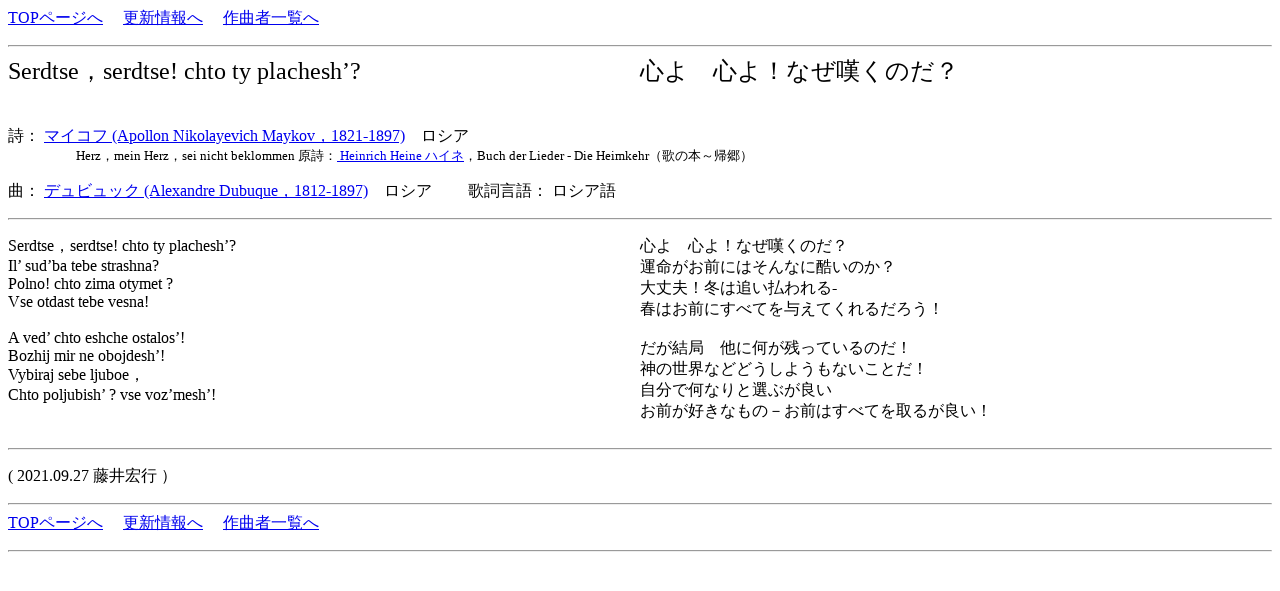

--- FILE ---
content_type: text/html
request_url: https://www7b.biglobe.ne.jp/~lyricssongs/TEXT/S15920.htm
body_size: 2856
content:
<HTML><HEAD><TITLE>																
デュビュック	Serdtse，serdtse! chto ty plachesh’?															
</TITLE><META http-equiv=Content-Type content=text/html; charset=shift_jis>																
</HEAD><BODY><P>																
<A href=../index.htm>TOPページへ</A>																
　<A href=http://umekakyoku.at.webry.info/>更新情報へ</A>																
　<A href=../COMP/CIDX.htm>作曲者一覧へ</A>																
																
</P><HR>																
<TABLE style=BORDER-COLLAPSE: collapse cellSpacing=0 cellPadding=0 width=100% border=0><TBODY><TR><TD valign=top width=50%><FONT size=5>																
	Serdtse，serdtse! chto ty plachesh’?		</FONT><FONT size=4>　				　<BR>　									
							<br></TD><TD valign=top width=50%><FONT size=5>									
	心よ　心よ！なぜ嘆くのだ？						　<BR></FONT><FONT size=4>　　　　									
							<br></TD></TR></TBODY></TABLE>									
<BR></FONT><FONT size=3>																
詩：	<A href=../POET/Maykov.htm> マイコフ (Apollon Nikolayevich Maykov，1821-1897)</a>　ロシア		<BR></FONT><FONT size=2>　　													
　　　Herz，mein Herz，sei nicht beklommen	原詩：<A href=../POET/Heine.htm> Heinrich Heine ハイネ</A>，Buch der Lieder - Die Heimkehr（歌の本～帰郷）<BR>	<BR></FONT><FONT size=3>														
曲：	<A href=../COMP/Dubuque.htm> デュビュック (Alexandre Dubuque，1812-1897)</a>　ロシア	　　歌詞言語：	ロシア語													
</P></B></font>																
<HR></p>																
																
<TABLE style=BORDER-COLLAPSE: collapse cellSpacing=0 cellPadding=0 width=100% border=0>																
  <TBODY>  <TR>																
    <TD valign=top width=50%  style=line-height=110%>																
																
Serdtse，serdtse! chto ty plachesh’?<BR>Il’ sud’ba tebe strashna?<BR>Polno! chto zima otymet ?<BR>Vse otdast tebe vesna!<BR><BR>A ved’ chto eshche ostalos’!<BR>Bozhij mir ne obojdesh’!<BR>Vybiraj sebe ljuboe，<BR>Chto poljubish’ ? vse voz’mesh’!<BR>																
<BR></TD>																
    <TD valign=top width=50%  style=line-height=110%>																
																
心よ　心よ！なぜ嘆くのだ？<BR>運命がお前にはそんなに酷いのか？<BR>大丈夫！冬は追い払われる-<BR>春はお前にすべてを与えてくれるだろう！<BR><BR>だが結局　他に何が残っているのだ！<BR>神の世界などどうしようもないことだ！<BR>自分で何なりと選ぶが良い<BR>お前が好きなもの－お前はすべてを取るが良い！<BR>																
<BR></TD></TR></TBODY></TABLE>																
																
<HR><P>																
	<P>															
</P><P>																
(	2021.09.27 	藤井宏行	）													
</P>																
<HR>																
<A href=../index.htm>TOPページへ</A>																
　<A href=http://umekakyoku.at.webry.info/>更新情報へ</A>																
　<A href=../COMP/CIDX.htm>作曲者一覧へ</A>																
																
</P><HR>																
　</P></BODY></HTML>																
